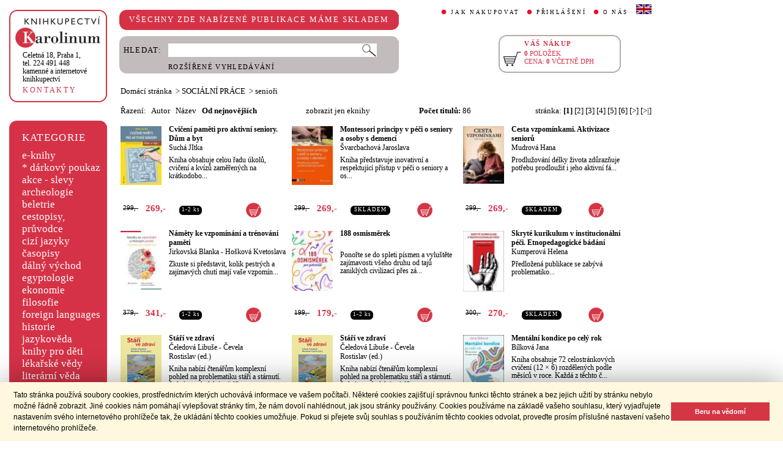

--- FILE ---
content_type: text/html;charset=utf-8
request_url: https://cupress.cuni.cz/ink2_ext/index.jsp?include=tituly&idskup=02so.s&eknihy=&trid=dat&smer=desc
body_size: 45221
content:



<!DOCTYPE html>
<html xmlns="http://www.w3.org/1999/xhtml" xml:lang="cs" lang="cs"  manifest="cache.manifest">
<head>
  <meta http-equiv="Content-Type" content="text/html; charset=utf-8" />
  <meta http-equiv="X-UA-Compatible" content="IE=edge">
  
  <link rel="canonical" href="http://selene.int.is.cuni.cz:7777/ink2_ext/index.jsp?include=tituly" />

  <title>SOCIÁLNÍ PRÁCE - senioři | Knihkupectví Karolinum</title>
  <link rel="stylesheet" type="text/css" href="./css/ink.css?2.2.22" />
  <link rel="stylesheet" type="text/css" href="./css/jquery-ui.css?2.2.22" />

  <!--[if lt IE 8]>   <link rel="stylesheet" type="text/css" href="./css/ink_ie7.css?2.2.22" /> <![endif]-->
  <script type="text/javascript" src="./js/ink.js?2.2.22"></script>
  <script type="text/javascript" src="./js/ajax.js?2.2.22"></script>
  <script type="text/javascript" src="js/jquery.js?2.2.22"></script>
  <script type="text/javascript" src="js/jquery-ui.js?2.2.22"></script>

<!-- Begin Cookie Consent plugin -->
<link rel="stylesheet" type="text/css" href="//cdnjs.cloudflare.com/ajax/libs/cookieconsent2/3.0.3/cookieconsent.min.css" />
<script src="//cdnjs.cloudflare.com/ajax/libs/cookieconsent2/3.0.3/cookieconsent.min.js"></script>
<script>
window.addEventListener("load", function(){
window.cookieconsent.initialise({
  "palette": {
    "popup": {
      "background": "#fff8de",
      "text": "#000000"
    },
    "button": {
      "background": "#d43644",
      "text": "#ffffff"
    }
  },
  "showLink": false,
  "content": {
    "message": "Tato stránka používá soubory cookies, prostřednictvím kterých uchovává informace ve vašem počítači. Některé cookies zajišťují správnou funkci těchto stránek a bez jejich užití by stránku nebylo možné řádně zobrazit. Jiné cookies nám pomáhají vylepšovat stránky tím, že nám dovolí nahlédnout, jak jsou stránky používány. Cookies používáme na základě vašeho souhlasu, který vyjadřujete nastavením svého internetového prohlížeče tak, že ukládání těchto cookies umožňuje. Pokud si přejete svůj souhlas s používáním těchto cookies odvolat, proveďte prosím příslušné nastavení vašeho internetového prohlížeče.",
    "dismiss": "Beru na vědomí"
  }
})});
</script>
<!-- End Cookie Consent plugin -->
</head>
<body onload="ZavolejFunkce()" itemscope itemtype="http://schema.org/WebPage">
  <div id="addcarthint" class="hint-style"></div>
  <div id="ramec">
    <!-- leva navigace -->
    <div id="leva_nav">
      <div id="navigace_rc">
      <!-- leva horni -->
      <div class="rc_box">
         <div class="rc_top"><div></div></div>
            <div class="rc_cont" itemtype="http://schema.org/Organization" itemscope>
              <a href="./"> 
                <img src="./img/logo_prod.gif" alt="Knihkupectví Karolinum" height="52" width="140" />
                <span style="display: none;" itemprop="name">Knihkupectví Karolinum</span>
              </a>  
              <p><a class="ln_adr" href="./index.jsp?include=kontakty" title="KONTAKTY"><span itemprop="address">Celetná 18, Praha 1</span>,<br />tel. 224 491 448<br />kamenné a internetové knihkupectví</a></p>
              <p><a href="./index.jsp?include=kontakty" title="KONTAKTY">KONTAKTY</a></p>
            </div>
         <div class="rc_bottom"><div></div></div>
      </div>
      </div>
      <!-- leva prostredni -->
      <div id="navigace_r">
        <div class="bl_r"><div class="br_r"><div class="tl_r"><div class="tr_r"></div>
          <p>KATEGORIE</p>      
          <ul>
            <li><a href="./index.jsp?include=vyhledat&amp;trid=dat&amp;smer=desc&amp;eknihy=V" title="e-knihy">e-knihy </a></li>
                        <li><a href="./index.jsp?include=tituly&amp;idskup=D" title="* dárkový poukaz">* dárkový poukaz</a></li>
            <li><a href="./index.jsp?include=tituly&amp;idskup=0" title="akce - slevy">akce - slevy</a></li>
            <li><a href="./index.jsp?include=tituly&amp;idskup=05" title="archeologie">archeologie</a></li>
            <li><a href="./index.jsp?include=tituly&amp;idskup=13" title="beletrie">beletrie</a></li>
            <li><a href="./index.jsp?include=tituly&amp;idskup=18" title="cestopisy, průvodce">cestopisy, průvodce</a></li>
            <li><a href="./index.jsp?include=tituly&amp;idskup=10" title="cizí jazyky">cizí jazyky</a></li>
            <li><a href="./index.jsp?include=tituly&amp;idskup=cas" title="časopisy">časopisy</a></li>
            <li><a href="./index.jsp?include=tituly&amp;idskup=27" title="dálný východ">dálný východ</a></li>
            <li><a href="./index.jsp?include=tituly&amp;idskup=06" title="egyptologie">egyptologie</a></li>
            <li><a href="./index.jsp?include=tituly&amp;idskup=01e" title="ekonomie">ekonomie</a></li>
            <li><a href="./index.jsp?include=tituly&amp;idskup=19f" title="filosofie">filosofie</a></li>
            <li><a href="./index.jsp?include=tituly&amp;idskup=c" title="foreign languages">foreign languages</a></li>
            <li><a href="./index.jsp?include=tituly&amp;idskup=20h" title="historie">historie</a></li>
            <li><a href="./index.jsp?include=tituly&amp;idskup=12" title="jazykověda">jazykověda</a></li>
            <li><a href="./index.jsp?include=tituly&amp;idskup=25" title="knihy pro děti">knihy pro děti</a></li>
            <li><a href="./index.jsp?include=tituly&amp;idskup=08" title="lékařské vědy">lékařské vědy</a></li>
            <li><a href="./index.jsp?include=tituly&amp;idskup=14" title="literární věda">literární věda</a></li>
            <li><a href="./index.jsp?include=tituly&amp;idskup=00n" title="náboženství">náboženství</a></li>
            <li><a href="./index.jsp?include=tituly&amp;idskup=22pe" title="pedagogika">pedagogika</a></li>
            <li><a href="./index.jsp?include=tituly&amp;idskup=23po" title="politologie">politologie</a></li>
            <li><a href="./index.jsp?include=tituly&amp;idskup=28" title="pomocné vědy hist.">pomocné vědy hist.</a></li>
            <li><a href="./index.jsp?include=tituly&amp;idskup=24pr" title="právo">právo</a></li>
            <li><a href="./index.jsp?include=tituly&amp;idskup=03" title="přírodní vědy">přírodní vědy</a></li>
            <li><a href="./index.jsp?include=tituly&amp;idskup=21p" title="psychologie">psychologie</a></li>
            <li><a href="./index.jsp?include=tituly&amp;idskup=16" title="regionália, npú">regionália, npú</a></li>
            <li><a href="./index.jsp?include=tituly&amp;idskup=02so" title="sociální práce">sociální práce</a></li>
            <li><a href="./index.jsp?include=tituly&amp;idskup=02s" title="sociologie">sociologie</a></li>
            <li><a href="./index.jsp?include=tituly&amp;idskup=11" title="tělovýchova">tělovýchova</a></li>
            <li><a href="./index.jsp?include=tituly&amp;idskup=17" title="učební texty">učební texty</a></li>
            <li><a href="./index.jsp?include=tituly&amp;idskup=09u" title="umění">umění</a></li>

          </ul>
          <p></p>
        </div></div></div>
      </div>
      
      <div id="navigace_nk">
      <!-- leva horni -->
      <div class="rc_box">
         <div class="rc_top"><div></div></div>
            <div class="rc_cont">
              <a href="http://www.karolinum.cz/" title="Nakladateství Karolinum">
                    
                      <img src="img/logobile_NK_cz.jpg" alt="Nakladateství Karolinum" width="140" />
                    
                </a>     
            </div>
         <div class="rc_bottom"><div></div></div>
      </div>
      </div>


      <div id="paticka">
        <p style="display:none;" title="verze: 2.2.22">&#169;&nbsp;Nakladatelství<br />KAROLINUM 2023</p>
        <p>
          <a class="bezpod" href="./rss.jsp" title="RSS kánal s novinkami Knihkupectví Karolinum">RSS&nbsp;<img src="img/rss_feed.gif" alt="RSS" /></a>&nbsp;
          <a class="bezpod" href="http://www.facebook.com/pages/Knihkupectv%C3%AD-Karolinum/191862569945" title="">&nbsp;<img src="img/f_logo.gif" alt="facebook" /></a>
        </p>   
        <br />
        <p>
          <a class="bezpod" href="./index.jsp?include=stranka_duvery" title="stránka důvěry">
            <img src="./img/MUZO/visa.gif" alt="visa" />
            <img src="./img/MUZO/visa_electron.gif" alt="visa" />
            <br />
            <img src="./img/MUZO/maestro.gif" alt="maestro" />
            <img src="./img/MUZO/maestro_electron.gif" alt="maestro" />
          </a>
        </p>
        <p>
          <a href="./index.jsp?include=mail_form" title="webmaster">webmaster</a>
        </p>
      </div> <!-- konec paticky --> 
    </div> <!-- konec leve navigace -->

    <div id="main">
      <!-- hlavicka stranky -->
      <div id="hlavicka">
        <div id="nadpisek">
          <div class="bl_r"><div class="br_r"><div class="tl_r"><div class="tr_r"></div>
            <p>VŠECHNY ZDE NABÍZENÉ PUBLIKACE MÁME SKLADEM</p>
          </div></div></div>
        </div>

        <div id="hlavnav">
          <ul>
            <li id="first"><a href="index.jsp?include=onakupu" title="JAK NAKUPOVAT">JAK NAKUPOVAT</a></li>
            <li>
          
            <a href="./log.jsp" title="PŘIHLÁŠENÍ">PŘIHLÁŠENÍ</a>
          
            </li>
            <li><a href="index.jsp?include=onas" title="O NÁS">O NÁS</a></li>
            <li id="flag"><a href="index.jsp?jazyk=en" title="English">
              <img src="./img/ukflag.gif" alt="English" title="English" height="16" width="25" /></a>
            </li>
          </ul>
          
            <p id="user">&nbsp;</p>
          
        </div>
  
        <div id="hledani">
          <div class="bl_g"><div class="br_g"><div class="tl_g"><div class="tr_g"></div>
            <form id="hled_form" method="post" action="./index.jsp">
              <span id="hled_label">HLEDAT:</span>
              <div><input name="include" value="vyhledat" type="hidden" /></div>
              <p><input id="hled_fld" name="hledani" size="50" type="text" /><input id="hled_btn" type="submit" value="" /></p>
              <hr class="cleaner" />
              <p class="oddel"></p>    
              <p style="padding-top: 0;"><a href="./index.jsp?include=rozsir_vyhl" title="ROZŠÍŘENÉ VYHLEDÁVÁNÍ">ROZŠÍŘENÉ VYHLEDÁVÁNÍ</a></p>
            </form>
  
          </div></div></div>
        </div>
  
        <div id="kosik_h" onclick="location.href='./index.jsp?include=kosik'" title="Zobrazit obsah košíku">
          <div class="gc_box">
             <div class="gc_top"><div></div></div>
                <div class="gc_cont">
                  <a href="./index.jsp?include=kosik" title="Zobrazit obsah košíku">
                    <img src="img/kosik_h.gif" alt="košík" height="26" width="32" />
                  </a>  
                  <h2>VÁŠ NÁKUP</h2><br />
                  <p>
                    <span id="kosik_h_pol">0</span>&nbsp;POLOŽEK<br />
                    CENA:&nbsp;<span id="kosik_h_cena">0</span>&nbsp;VČETNĚ DPH
                  </p>
                  <hr class="cleaner" />
                </div>
             <div class="gc_bottom"><div></div></div>
          </div>
        </div>
  
      <hr class="cleaner" />
      </div> <!-- konec hlavicky-->

      <!-- obsah stranky --> 
      <div id="obsah">

        


  <div id="drobnav">
    <p>
      <a href="./">Domácí stránka</a>

      &nbsp;&gt;
      <a href="./index.jsp?include=tituly&amp;idskup=02so&amp;eknihy=">SOCIÁLNÍ PRÁCE</a>

      &nbsp;&gt;
      <a href="./index.jsp?include=tituly&amp;idskup=02so.s&amp;eknihy=">senioři</a>

    </p>  
  </div>

    <div id="seznam_nav">
      <div id="razeni">
        Řazení:&nbsp;&nbsp;

          <a class="neaktraz" href="./index.jsp?include=tituly&amp;idskup=02so.s&amp;eknihy=&amp;trid=aut&amp;smer=asc">Autor</a>&nbsp;&nbsp;

        <a class="neaktraz" href="./index.jsp?include=tituly&amp;idskup=02so.s&amp;eknihy=&amp;trid=naz&amp;smer=asc">Název</a>&nbsp;&nbsp;

        <a class="aktraz" href="./index.jsp?include=tituly&amp;idskup=02so.s&amp;eknihy=&amp;trid=dat&amp;smer=desc">Od nejnovějších</a>
      </div>
      <div id="ebooks_filtr">

          <a class="neaktraz" href="./index.jsp?include=tituly&amp;idskup=02so.s&amp;trid=dat&amp;smer=desc&amp;eknihy=" title="zobrazit jen eknihy ">zobrazit jen eknihy </a>

      </div>
      <div id="poctit">
        <b>Počet titulů:</b>&nbsp;86
      </div>
      <div id="strankovani">
        stránka:  <b>[1]</b>  <a href="./index.jsp?include=tituly&amp;idskup=02so.s&amp;trid=dat&amp;smer=desc&amp;eknihy=&amp;eknihy=&amp;stranka=1">[2]</a>  <a href="./index.jsp?include=tituly&amp;idskup=02so.s&amp;trid=dat&amp;smer=desc&amp;eknihy=&amp;eknihy=&amp;stranka=2">[3]</a>  <a href="./index.jsp?include=tituly&amp;idskup=02so.s&amp;trid=dat&amp;smer=desc&amp;eknihy=&amp;eknihy=&amp;stranka=3">[4]</a>  <a href="./index.jsp?include=tituly&amp;idskup=02so.s&amp;trid=dat&amp;smer=desc&amp;eknihy=&amp;eknihy=&amp;stranka=4">[5]</a>  <a href="./index.jsp?include=tituly&amp;idskup=02so.s&amp;trid=dat&amp;smer=desc&amp;eknihy=&amp;eknihy=&amp;stranka=5">[6]</a>  <a href="./index.jsp?include=tituly&amp;idskup=02so.s&amp;trid=dat&amp;smer=desc&amp;eknihy=&amp;eknihy=&amp;stranka=1" title="O stránku vpřed">[>]</a>  <a href="./index.jsp?include=tituly&amp;idskup=02so.s&amp;trid=dat&amp;smer=desc&amp;eknihy=&amp;eknihy=&amp;stranka=5" title="Na konec">[>|]</a> 
      </div>
    </div>
    
    <div id="seznam">

      <div id="sez_titul">
        <div id="seztit_ls">
           
          <a href="./index.jsp?include=podrobnosti&amp;id=700254" title="Cvičení paměti pro aktivní seniory. Dům a byt">
           
            <img src="./getImg.jsp?id=700254&amp;prez=22&amp;poradi=0" class="vlevo" alt="Detail knihyCvičení paměti pro aktivní seniory. Dům a byt" width="67" /> 
      
          </a>   
      
        </div>
        <h3>
          <a href="./index.jsp?include=podrobnosti&amp;id=700254" title="Cvičení paměti pro aktivní seniory. Dům a byt">
            Cvičení paměti pro aktivní seniory. Dům a byt
          </a>
        </h3>
        <h4>
          <a  href="index.jsp?include=autorTituly&amp;id=285250" title="Knihy od autora Suchá JItka">Suchá JItka</a>  
        </h4>
        <p>Kniha obsahuje celou řadu úkolů, cvičení a kvízů zaměřených na krátkodobo...</p>
    
        <div id="seztit_dole">
          <div class="ceny">
            <!-- h5 class="dopcena">
              -10%
              <span class="puvcena">299,-</span>
            </h5 -->
            <h5 class="dopcena" title="doporučená cena">
              <span class="puvcena">299,-</span>
            </h5>
            <h5 class="vasecena" title="cena v e-shopu">
              269,-
            </h5>
            <!-- img class="cenainfo" src="img/cinfo.png" alt="cena v e-shopu" title="cena v e-shopu" height="17" width="17" /-->
          </div>  
          <div style="width: 4em;" class="infobtn" itemprop="availability"><div class="infobtn_l"><div class="infobtn_r"><div>1-2 ks</div></div></div></div>

          <div class="kosikvpravo">
            <a href="javascript:vlozTitKosik(700254,'Titul byl vložen do košíku')" title="Vložit titul do košíku">
              <img class="kosik" src="img/kosik.gif" alt="Vložit titul do košíku" height="25" width="25" />
            </a>
          </div>
          
        </div>
        <hr class="cleaner" />
      </div>

      <div id="sez_titul">
        <div id="seztit_ls">
           
          <a href="./index.jsp?include=podrobnosti&amp;id=700031" title="Montessori principy v péči o seniory a osoby s demencí">
           
            <img src="./getImg.jsp?id=700031&amp;prez=22&amp;poradi=0" class="vlevo" alt="Detail knihyMontessori principy v péči o seniory a osoby s demencí" width="67" /> 
      
          </a>   
      
        </div>
        <h3>
          <a href="./index.jsp?include=podrobnosti&amp;id=700031" title="Montessori principy v péči o seniory a osoby s demencí">
            Montessori principy v péči o seniory a osoby s demencí
          </a>
        </h3>
        <h4>
          <a  href="index.jsp?include=autorTituly&amp;id=285228" title="Knihy od autora Švarcbachová Jaroslava">Švarcbachová Jaroslava</a>  
        </h4>
        <p>Kniha představuje inovativní a respektující přístup v péči o seniory a os...</p>
    
        <div id="seztit_dole">
          <div class="ceny">
            <!-- h5 class="dopcena">
              -10%
              <span class="puvcena">299,-</span>
            </h5 -->
            <h5 class="dopcena" title="doporučená cena">
              <span class="puvcena">299,-</span>
            </h5>
            <h5 class="vasecena" title="cena v e-shopu">
              269,-
            </h5>
            <!-- img class="cenainfo" src="img/cinfo.png" alt="cena v e-shopu" title="cena v e-shopu" height="17" width="17" /-->
          </div>  
          <div style="width: 7em;" class="infobtn" itemprop="availability"><div class="infobtn_l"><div class="infobtn_r"><div>SKLADEM</div></div></div></div>

          <div class="kosikvpravo">
            <a href="javascript:vlozTitKosik(700031,'Titul byl vložen do košíku')" title="Vložit titul do košíku">
              <img class="kosik" src="img/kosik.gif" alt="Vložit titul do košíku" height="25" width="25" />
            </a>
          </div>
          
        </div>
        <hr class="cleaner" />
      </div>

      <div id="sez_titul">
        <div id="seztit_ls">
           
          <a href="./index.jsp?include=podrobnosti&amp;id=699158" title="Cesta vzpomínkami. Aktivizace seniorů">
           
            <img src="./getImg.jsp?id=699158&amp;prez=22&amp;poradi=0" class="vlevo" alt="Detail knihyCesta vzpomínkami. Aktivizace seniorů" width="67" /> 
      
          </a>   
      
        </div>
        <h3>
          <a href="./index.jsp?include=podrobnosti&amp;id=699158" title="Cesta vzpomínkami. Aktivizace seniorů">
            Cesta vzpomínkami. Aktivizace seniorů
          </a>
        </h3>
        <h4>
          <a  href="index.jsp?include=autorTituly&amp;id=285212" title="Knihy od autora Mudrová Hana">Mudrová Hana</a>  
        </h4>
        <p>Prodlužování délky života zdůrazňuje potřebu prodloužit i jeho aktivní fá...</p>
    
        <div id="seztit_dole">
          <div class="ceny">
            <!-- h5 class="dopcena">
              -10%
              <span class="puvcena">299,-</span>
            </h5 -->
            <h5 class="dopcena" title="doporučená cena">
              <span class="puvcena">299,-</span>
            </h5>
            <h5 class="vasecena" title="cena v e-shopu">
              269,-
            </h5>
            <!-- img class="cenainfo" src="img/cinfo.png" alt="cena v e-shopu" title="cena v e-shopu" height="17" width="17" /-->
          </div>  
          <div style="width: 7em;" class="infobtn" itemprop="availability"><div class="infobtn_l"><div class="infobtn_r"><div>SKLADEM</div></div></div></div>

          <div class="kosikvpravo">
            <a href="javascript:vlozTitKosik(699158,'Titul byl vložen do košíku')" title="Vložit titul do košíku">
              <img class="kosik" src="img/kosik.gif" alt="Vložit titul do košíku" height="25" width="25" />
            </a>
          </div>
          
        </div>
        <hr class="cleaner" />
      </div>

      <div id="sez_titul">
        <div id="seztit_ls">
           
          <a href="./index.jsp?include=podrobnosti&amp;id=688280" title="Náměty ke vzpomínání a trénování paměti">
           
            <img src="./getImg.jsp?id=688280&amp;prez=22&amp;poradi=0" class="vlevo" alt="Detail knihyNáměty ke vzpomínání a trénování paměti" width="67" /> 
      
          </a>   
      
        </div>
        <h3>
          <a href="./index.jsp?include=podrobnosti&amp;id=688280" title="Náměty ke vzpomínání a trénování paměti">
            Náměty ke vzpomínání a trénování paměti
          </a>
        </h3>
        <h4>
          <a  href="index.jsp?include=autorTituly&amp;id=284633" title="Knihy od autora Jirkovská Blanka">Jirkovská Blanka</a> - <a  href="index.jsp?include=autorTituly&amp;id=284634" title="Knihy od autora Hošková Kvetoslava">Hošková Kvetoslava</a>  
        </h4>
        <p>Zkuste si představit, kolik pestrých a zajímavých chutí mají vaše vzpomín...</p>
    
        <div id="seztit_dole">
          <div class="ceny">
            <!-- h5 class="dopcena">
              -10%
              <span class="puvcena">379,-</span>
            </h5 -->
            <h5 class="dopcena" title="doporučená cena">
              <span class="puvcena">379,-</span>
            </h5>
            <h5 class="vasecena" title="cena v e-shopu">
              341,-
            </h5>
            <!-- img class="cenainfo" src="img/cinfo.png" alt="cena v e-shopu" title="cena v e-shopu" height="17" width="17" /-->
          </div>  
          <div style="width: 4em;" class="infobtn" itemprop="availability"><div class="infobtn_l"><div class="infobtn_r"><div>1-2 ks</div></div></div></div>

          <div class="kosikvpravo">
            <a href="javascript:vlozTitKosik(688280,'Titul byl vložen do košíku')" title="Vložit titul do košíku">
              <img class="kosik" src="img/kosik.gif" alt="Vložit titul do košíku" height="25" width="25" />
            </a>
          </div>
          
        </div>
        <hr class="cleaner" />
      </div>

      <div id="sez_titul">
        <div id="seztit_ls">
           
          <a href="./index.jsp?include=podrobnosti&amp;id=676164" title="188 osmisměrek">
           
            <img src="./getImg.jsp?id=676164&amp;prez=22&amp;poradi=0" class="vlevo" alt="Detail knihy188 osmisměrek" width="67" /> 
      
          </a>   
      
        </div>
        <h3>
          <a href="./index.jsp?include=podrobnosti&amp;id=676164" title="188 osmisměrek">
            188 osmisměrek
          </a>
        </h3>
        <h4>
          &nbsp; 
        </h4>
        <p>Ponořte se do spleti písmen a vyluštěte zajímavosti všeho druhu od tajů zaniklých civilizací přes zá...</p>
    
        <div id="seztit_dole">
          <div class="ceny">
            <!-- h5 class="dopcena">
              -10%
              <span class="puvcena">199,-</span>
            </h5 -->
            <h5 class="dopcena" title="doporučená cena">
              <span class="puvcena">199,-</span>
            </h5>
            <h5 class="vasecena" title="cena v e-shopu">
              179,-
            </h5>
            <!-- img class="cenainfo" src="img/cinfo.png" alt="cena v e-shopu" title="cena v e-shopu" height="17" width="17" /-->
          </div>  
          <div style="width: 4em;" class="infobtn" itemprop="availability"><div class="infobtn_l"><div class="infobtn_r"><div>1-2 ks</div></div></div></div>

          <div class="kosikvpravo">
            <a href="javascript:vlozTitKosik(676164,'Titul byl vložen do košíku')" title="Vložit titul do košíku">
              <img class="kosik" src="img/kosik.gif" alt="Vložit titul do košíku" height="25" width="25" />
            </a>
          </div>
          
        </div>
        <hr class="cleaner" />
      </div>

      <div id="sez_titul">
        <div id="seztit_ls">
           
          <a href="./index.jsp?include=podrobnosti&amp;id=658223" title="Skryté kurikulum v institucionální péči. Etnopedagogické bádání">
           
            <img src="./getImg.jsp?id=658223&amp;prez=22&amp;poradi=0" class="vlevo" alt="Detail knihySkryté kurikulum v institucionální péči. Etnopedagogické bádání" width="67" /> 
      
          </a>   
      
        </div>
        <h3>
          <a href="./index.jsp?include=podrobnosti&amp;id=658223" title="Skryté kurikulum v institucionální péči. Etnopedagogické bádání">
            Skryté kurikulum v institucionální péči. Etnopedagogické bádání
          </a>
        </h3>
        <h4>
          <a  href="index.jsp?include=autorTituly&amp;id=283494" title="Knihy od autora Kumperová Helena">Kumperová Helena</a>  
        </h4>
        <p>Předložená publikace se zabývá problematiko...</p>
    
        <div id="seztit_dole">
          <div class="ceny">
            <!-- h5 class="dopcena">
              -10%
              <span class="puvcena">300,-</span>
            </h5 -->
            <h5 class="dopcena" title="doporučená cena">
              <span class="puvcena">300,-</span>
            </h5>
            <h5 class="vasecena" title="cena v e-shopu">
              270,-
            </h5>
            <!-- img class="cenainfo" src="img/cinfo.png" alt="cena v e-shopu" title="cena v e-shopu" height="17" width="17" /-->
          </div>  
          <div style="width: 7em;" class="infobtn" itemprop="availability"><div class="infobtn_l"><div class="infobtn_r"><div>SKLADEM</div></div></div></div>

          <div class="kosikvpravo">
            <a href="javascript:vlozTitKosik(658223,'Titul byl vložen do košíku')" title="Vložit titul do košíku">
              <img class="kosik" src="img/kosik.gif" alt="Vložit titul do košíku" height="25" width="25" />
            </a>
          </div>
          
        </div>
        <hr class="cleaner" />
      </div>

      <div id="sez_titul">
        <div id="seztit_ls">
           
          <a href="./index.jsp?include=podrobnosti&amp;id=656214" title="Stáří ve zdraví">
           
            <img src="./getImg.jsp?id=656214&amp;prez=22&amp;poradi=0" class="vlevo" alt="Detail knihyStáří ve zdraví" width="67" /> 
      
          </a>   
      
            <div class="ebook_banner_sez">E-KNIHA</div> 
      
        </div>
        <h3>
          <a href="./index.jsp?include=podrobnosti&amp;id=656214" title="Stáří ve zdraví">
            Stáří ve zdraví
          </a>
        </h3>
        <h4>
          <a  href="index.jsp?include=autorTituly&amp;id=131077" title="Knihy od autora Čeledová Libuše">Čeledová Libuše</a> - <a  href="index.jsp?include=autorTituly&amp;id=131666" title="Knihy od autora Čevela Rostislav">Čevela Rostislav&nbsp;(ed.)</a>  
        </h4>
        <p>Kniha nabízí čtenářům komplexní pohled na problematiku stáří a stárnutí. Jedná se o kolektivní dílo ...</p>
    
        <div id="seztit_dole">
          <div class="ceny">
            <!-- h5 class="dopcena">
              -15%
              <span class="puvcena">270,-</span>
            </h5 -->
            <h5 class="dopcena" title="doporučená cena">
              <span class="puvcena">270,-</span>
            </h5>
            <h5 class="vasecena" title="cena v e-shopu">
              230,-
            </h5>
            <!-- img class="cenainfo" src="img/cinfo.png" alt="cena v e-shopu" title="cena v e-shopu" height="17" width="17" /-->
          </div>  
          

          <div class="kosikvpravo">
            <a href="javascript:vlozTitKosik(656214,'Titul byl vložen do košíku')" title="Vložit titul do košíku">
              <img class="kosik" src="img/kosik.gif" alt="Vložit titul do košíku" height="25" width="25" />
            </a>
          </div>
          
        </div>
        <hr class="cleaner" />
      </div>

      <div id="sez_titul">
        <div id="seztit_ls">
           
          <a href="./index.jsp?include=podrobnosti&amp;id=656069" title="Stáří ve zdraví">
           
            <img src="./getImg.jsp?id=656069&amp;prez=22&amp;poradi=0" class="vlevo" alt="Detail knihyStáří ve zdraví" width="67" /> 
      
          </a>   
      
        </div>
        <h3>
          <a href="./index.jsp?include=podrobnosti&amp;id=656069" title="Stáří ve zdraví">
            Stáří ve zdraví
          </a>
        </h3>
        <h4>
          <a  href="index.jsp?include=autorTituly&amp;id=131077" title="Knihy od autora Čeledová Libuše">Čeledová Libuše</a> - <a  href="index.jsp?include=autorTituly&amp;id=131666" title="Knihy od autora Čevela Rostislav">Čevela Rostislav&nbsp;(ed.)</a>  
        </h4>
        <p>Kniha nabízí čtenářům komplexní pohled na problematiku stáří a stárnutí. Jedná se o kolektivní dílo ...</p>
    
        <div id="seztit_dole">
          <div class="ceny">
            <!-- h5 class="dopcena">
              -15%
              <span class="puvcena">380,-</span>
            </h5 -->
            <h5 class="dopcena" title="doporučená cena">
              <span class="puvcena">380,-</span>
            </h5>
            <h5 class="vasecena" title="cena v e-shopu">
              323,-
            </h5>
            <!-- img class="cenainfo" src="img/cinfo.png" alt="cena v e-shopu" title="cena v e-shopu" height="17" width="17" /-->
          </div>  
          <div style="width: 7em;" class="infobtn" itemprop="availability"><div class="infobtn_l"><div class="infobtn_r"><div>SKLADEM</div></div></div></div>

          <div class="kosikvpravo">
            <a href="javascript:vlozTitKosik(656069,'Titul byl vložen do košíku')" title="Vložit titul do košíku">
              <img class="kosik" src="img/kosik.gif" alt="Vložit titul do košíku" height="25" width="25" />
            </a>
          </div>
          
        </div>
        <hr class="cleaner" />
      </div>

      <div id="sez_titul">
        <div id="seztit_ls">
           
          <a href="./index.jsp?include=podrobnosti&amp;id=652734" title="Mentální kondice po celý rok">
           
            <img src="./getImg.jsp?id=652734&amp;prez=22&amp;poradi=0" class="vlevo" alt="Detail knihyMentální kondice po celý rok" width="67" /> 
      
          </a>   
      
        </div>
        <h3>
          <a href="./index.jsp?include=podrobnosti&amp;id=652734" title="Mentální kondice po celý rok">
            Mentální kondice po celý rok
          </a>
        </h3>
        <h4>
          <a  href="index.jsp?include=autorTituly&amp;id=152773" title="Knihy od autora Bílková Jana">Bílková Jana</a>  
        </h4>
        <p>Kniha obsahuje 72 celostránkových cvičení (12 × 6) rozdělených podle měsíců v roce. Každá z těchto č...</p>
    
        <div id="seztit_dole">
          <div class="ceny">
            <!-- h5 class="dopcena">
              -10%
              <span class="puvcena">249,-</span>
            </h5 -->
            <h5 class="dopcena" title="doporučená cena">
              <span class="puvcena">249,-</span>
            </h5>
            <h5 class="vasecena" title="cena v e-shopu">
              224,-
            </h5>
            <!-- img class="cenainfo" src="img/cinfo.png" alt="cena v e-shopu" title="cena v e-shopu" height="17" width="17" /-->
          </div>  
          <div style="width: 7em;" class="infobtn" itemprop="availability"><div class="infobtn_l"><div class="infobtn_r"><div>SKLADEM</div></div></div></div>

          <div class="kosikvpravo">
            <a href="javascript:vlozTitKosik(652734,'Titul byl vložen do košíku')" title="Vložit titul do košíku">
              <img class="kosik" src="img/kosik.gif" alt="Vložit titul do košíku" height="25" width="25" />
            </a>
          </div>
          
        </div>
        <hr class="cleaner" />
      </div>

      <div id="sez_titul">
        <div id="seztit_ls">
           
          <a href="./index.jsp?include=podrobnosti&amp;id=645492" title="Vzpomínky jako lék">
           
            <img src="./getImg.jsp?id=645492&amp;prez=22&amp;poradi=0" class="vlevo" alt="Detail knihyVzpomínky jako lék" width="67" /> 
      
          </a>   
      
        </div>
        <h3>
          <a href="./index.jsp?include=podrobnosti&amp;id=645492" title="Vzpomínky jako lék">
            Vzpomínky jako lék
          </a>
        </h3>
        <h4>
          <a  href="index.jsp?include=autorTituly&amp;id=246490" title="Knihy od autora kolektiv autorek">kolektiv autorek</a>  
        </h4>
        <p>Sbírka povídek a příběhů dvanácti žen, které se scházejí již osm let v rámci stejnojmenného programu...</p>
    
        <div id="seztit_dole">
          <div class="ceny">
            <!-- h5 class="dopcena">
              -10%
              <span class="puvcena">297,-</span>
            </h5 -->
            <h5 class="dopcena" title="doporučená cena">
              <span class="puvcena">297,-</span>
            </h5>
            <h5 class="vasecena" title="cena v e-shopu">
              267,-
            </h5>
            <!-- img class="cenainfo" src="img/cinfo.png" alt="cena v e-shopu" title="cena v e-shopu" height="17" width="17" /-->
          </div>  
          <div style="width: 4em;" class="infobtn" itemprop="availability"><div class="infobtn_l"><div class="infobtn_r"><div>1-2 ks</div></div></div></div>

          <div class="kosikvpravo">
            <a href="javascript:vlozTitKosik(645492,'Titul byl vložen do košíku')" title="Vložit titul do košíku">
              <img class="kosik" src="img/kosik.gif" alt="Vložit titul do košíku" height="25" width="25" />
            </a>
          </div>
          
        </div>
        <hr class="cleaner" />
      </div>

      <div id="sez_titul">
        <div id="seztit_ls">
           
          <a href="./index.jsp?include=podrobnosti&amp;id=636307" title="Moudrost Morrieho. Jak žít tvořivě a radostně">
           
            <img src="./getImg.jsp?id=636307&amp;prez=22&amp;poradi=0" class="vlevo" alt="Detail knihyMoudrost Morrieho. Jak žít tvořivě a radostně" width="67" /> 
      
          </a>   
      
        </div>
        <h3>
          <a href="./index.jsp?include=podrobnosti&amp;id=636307" title="Moudrost Morrieho. Jak žít tvořivě a radostně">
            Moudrost Morrieho. Jak žít tvořivě a radostně
          </a>
        </h3>
        <h4>
          <a  href="index.jsp?include=autorTituly&amp;id=282430" title="Knihy od autora Schwartz Morrie">Schwartz Morrie</a>  
        </h4>
        <p>Po světoznámé knize od Mitche Alboma Úterky s Morriem přichází pronikavé ...</p>
    
        <div id="seztit_dole">
          <div class="ceny">
            <!-- h5 class="dopcena">
              -10%
              <span class="puvcena">449,-</span>
            </h5 -->
            <h5 class="dopcena" title="doporučená cena">
              <span class="puvcena">449,-</span>
            </h5>
            <h5 class="vasecena" title="cena v e-shopu">
              404,-
            </h5>
            <!-- img class="cenainfo" src="img/cinfo.png" alt="cena v e-shopu" title="cena v e-shopu" height="17" width="17" /-->
          </div>  
          <div style="width: 4em;" class="infobtn" itemprop="availability"><div class="infobtn_l"><div class="infobtn_r"><div>1-2 ks</div></div></div></div>

          <div class="kosikvpravo">
            <a href="javascript:vlozTitKosik(636307,'Titul byl vložen do košíku')" title="Vložit titul do košíku">
              <img class="kosik" src="img/kosik.gif" alt="Vložit titul do košíku" height="25" width="25" />
            </a>
          </div>
          
        </div>
        <hr class="cleaner" />
      </div>

      <div id="sez_titul">
        <div id="seztit_ls">
           
          <a href="./index.jsp?include=podrobnosti&amp;id=634753" title="Kniha zábavy pro seniory">
           
            <img src="./getImg.jsp?id=634753&amp;prez=22&amp;poradi=0" class="vlevo" alt="Detail knihyKniha zábavy pro seniory" width="67" /> 
      
          </a>   
      
        </div>
        <h3>
          <a href="./index.jsp?include=podrobnosti&amp;id=634753" title="Kniha zábavy pro seniory">
            Kniha zábavy pro seniory
          </a>
        </h3>
        <h4>
          &nbsp; 
        </h4>
        <p>160 stran nápaditých a pestrých úkolů zaměřených na procvičení paměti, pozornosti, soustředění a slo...</p>
    
        <div id="seztit_dole">
          <div class="ceny">
            <!-- h5 class="dopcena">
              -10%
              <span class="puvcena">155,-</span>
            </h5 -->
            <h5 class="dopcena" title="doporučená cena">
              <span class="puvcena">155,-</span>
            </h5>
            <h5 class="vasecena" title="cena v e-shopu">
              140,-
            </h5>
            <!-- img class="cenainfo" src="img/cinfo.png" alt="cena v e-shopu" title="cena v e-shopu" height="17" width="17" /-->
          </div>  
          <div style="width: 4em;" class="infobtn" itemprop="availability"><div class="infobtn_l"><div class="infobtn_r"><div>1-2 ks</div></div></div></div>

          <div class="kosikvpravo">
            <a href="javascript:vlozTitKosik(634753,'Titul byl vložen do košíku')" title="Vložit titul do košíku">
              <img class="kosik" src="img/kosik.gif" alt="Vložit titul do košíku" height="25" width="25" />
            </a>
          </div>
          
        </div>
        <hr class="cleaner" />
      </div>

      <div id="sez_titul">
        <div id="seztit_ls">
           
          <a href="./index.jsp?include=podrobnosti&amp;id=633479" title="Psychologie stárnutí a stáří">
           
            <img src="./getImg.jsp?id=633479&amp;prez=22&amp;poradi=0" class="vlevo" alt="Detail knihyPsychologie stárnutí a stáří" width="67" /> 
      
          </a>   
      
        </div>
        <h3>
          <a href="./index.jsp?include=podrobnosti&amp;id=633479" title="Psychologie stárnutí a stáří">
            Psychologie stárnutí a stáří
          </a>
        </h3>
        <h4>
          <a  href="index.jsp?include=autorTituly&amp;id=282304" title="Knihy od autora Georgi Hana">Georgi Hana</a> - <a  href="index.jsp?include=autorTituly&amp;id=158595" title="Knihy od autora Dragomirecká Eva">Dragomirecká Eva</a>  
        </h4>
        <p>Motto této monografie zní "Každý člověk je jedinečný". Jedinečnost je i ve stylu každého z autorů ro...</p>
    
        <div id="seztit_dole">
          <div class="ceny">
            <!-- h5 class="dopcena">
              -10%
              <span class="puvcena">599,-</span>
            </h5 -->
            <h5 class="dopcena" title="doporučená cena">
              <span class="puvcena">599,-</span>
            </h5>
            <h5 class="vasecena" title="cena v e-shopu">
              539,-
            </h5>
            <!-- img class="cenainfo" src="img/cinfo.png" alt="cena v e-shopu" title="cena v e-shopu" height="17" width="17" /-->
          </div>  
          <div style="width: 7em;" class="infobtn" itemprop="availability"><div class="infobtn_l"><div class="infobtn_r"><div>SKLADEM</div></div></div></div>

          <div class="kosikvpravo">
            <a href="javascript:vlozTitKosik(633479,'Titul byl vložen do košíku')" title="Vložit titul do košíku">
              <img class="kosik" src="img/kosik.gif" alt="Vložit titul do košíku" height="25" width="25" />
            </a>
          </div>
          
        </div>
        <hr class="cleaner" />
      </div>

      <div id="sez_titul">
        <div id="seztit_ls">
           
          <a href="./index.jsp?include=podrobnosti&amp;id=615750" title="Komunikace s lidmi s demencí. 100 otázek pro praxi">
           
            <img src="./getImg.jsp?id=615750&amp;prez=22&amp;poradi=0" class="vlevo" alt="Detail knihyKomunikace s lidmi s demencí. 100 otázek pro praxi" width="67" /> 
      
          </a>   
      
        </div>
        <h3>
          <a href="./index.jsp?include=podrobnosti&amp;id=615750" title="Komunikace s lidmi s demencí. 100 otázek pro praxi">
            Komunikace s lidmi s demencí. 100 otázek pro praxi
          </a>
        </h3>
        <h4>
          <a  href="index.jsp?include=autorTituly&amp;id=275407" title="Knihy od autora Pape-Raschen Katja">Pape-Raschen Katja</a>  
        </h4>
        <p>Dobře komunikovat znamená dobře pečovat. Kniha představuje základy komuni...</p>
    
        <div id="seztit_dole">
          <div class="ceny">
            <!-- h5 class="dopcena">
              -10%
              <span class="puvcena">249,-</span>
            </h5 -->
            <h5 class="dopcena" title="doporučená cena">
              <span class="puvcena">249,-</span>
            </h5>
            <h5 class="vasecena" title="cena v e-shopu">
              224,-
            </h5>
            <!-- img class="cenainfo" src="img/cinfo.png" alt="cena v e-shopu" title="cena v e-shopu" height="17" width="17" /-->
          </div>  
          <div style="width: 7em;" class="infobtn" itemprop="availability"><div class="infobtn_l"><div class="infobtn_r"><div>SKLADEM</div></div></div></div>

          <div class="kosikvpravo">
            <a href="javascript:vlozTitKosik(615750,'Titul byl vložen do košíku')" title="Vložit titul do košíku">
              <img class="kosik" src="img/kosik.gif" alt="Vložit titul do košíku" height="25" width="25" />
            </a>
          </div>
          
        </div>
        <hr class="cleaner" />
      </div>

      <div id="sez_titul">
        <div id="seztit_ls">
           
          <a href="./index.jsp?include=podrobnosti&amp;id=615141" title="Manuál pro kont(r)akt s rodiči">
           
            <img src="./getImg.jsp?id=615141&amp;prez=22&amp;poradi=0" class="vlevo" alt="Detail knihyManuál pro kont(r)akt s rodiči" width="67" /> 
      
          </a>   
      
        </div>
        <h3>
          <a href="./index.jsp?include=podrobnosti&amp;id=615141" title="Manuál pro kont(r)akt s rodiči">
            Manuál pro kont(r)akt s rodiči
          </a>
        </h3>
        <h4>
          <a  href="index.jsp?include=autorTituly&amp;id=275383" title="Knihy od autora Misík Michal">Misík Michal</a>  
        </h4>
        <p>"Pokud by ze sebe toxičtí rodiče sňali funkci posuzovatelů -hodnot, ulehč...</p>
    
        <div id="seztit_dole">
          <div class="ceny">
            <!-- h5 class="dopcena">
              -10%
              <span class="puvcena">269,-</span>
            </h5 -->
            <h5 class="dopcena" title="doporučená cena">
              <span class="puvcena">269,-</span>
            </h5>
            <h5 class="vasecena" title="cena v e-shopu">
              242,-
            </h5>
            <!-- img class="cenainfo" src="img/cinfo.png" alt="cena v e-shopu" title="cena v e-shopu" height="17" width="17" /-->
          </div>  
          <div style="width: 4em;" class="infobtn" itemprop="availability"><div class="infobtn_l"><div class="infobtn_r"><div>1-2 ks</div></div></div></div>

          <div class="kosikvpravo">
            <a href="javascript:vlozTitKosik(615141,'Titul byl vložen do košíku')" title="Vložit titul do košíku">
              <img class="kosik" src="img/kosik.gif" alt="Vložit titul do košíku" height="25" width="25" />
            </a>
          </div>
          
        </div>
        <hr class="cleaner" />
      </div>

    </div> <!-- konec seznamu titulu -->
    

      </div> <!-- konec obsahu -->
      <hr class="cleaner" />
    </div> <!-- konec main -->
  </div> <!-- konec ramce -->

  <script type="text/javascript">
     refreshKosik();
  </script>  
  <script type="text/javascript">
  
    var _gaq = _gaq || [];
    _gaq.push(['_setAccount', 'UA-26454850-1']);
    _gaq.push(['_trackPageview']);
  
    (function() {
      var ga = document.createElement('script'); ga.type = 'text/javascript'; ga.async = true;
      ga.src = ('https:' == document.location.protocol ? 'https://ssl' : 'http://www') + '.google-analytics.com/ga.js';
      var s = document.getElementsByTagName('script')[0]; s.parentNode.insertBefore(ga, s);
    })();
  
  </script>
</body>
</html>
